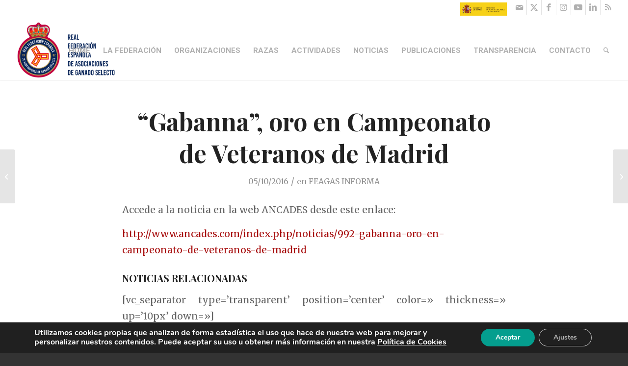

--- FILE ---
content_type: text/css
request_url: https://rfeagas.es/wp-content/plugins/mdirector-newsletter/public/css/mdirector-newsletter-public.css?ver=4.5.7
body_size: 168
content:
.md_ajax_loader {
    display: none;
    float: right;
    margin-left: 10px;
    margin-top: -1px;
}

.md_handling {
    margin: 2em 0.5em 1em 0em;;
    padding: 0.2em 1em;
}

.md_error_handling {
    border: 2px solid #ff0000;
}

.md_success_handling {
    border: 2px solid #398f14;
}

.mdirector_sh_field, .md__newsletter--area__select, .md__newsletter--area__input,
.md__newsletter--area__suscribe, .md__newsletter--area__button {
    margin-bottom: 10px
}

.mdirector_sh_field input[type="text"],
.mdirector_sh_field select {
    border: 2px solid #ccc;
    margin: 0px 0px 10px 0px;
    max-width: 380px;
    padding: 5px;
    width: 90%;
}


--- FILE ---
content_type: application/javascript
request_url: https://rfeagas.es/wp-content/plugins/mdirector-newsletter/public/js/mdirector-newsletter-public.js?ver=6.8.3
body_size: 671
content:
jQuery(document).ready(function ($) {
    /* global LOCALES */

    // Subscription via form (widget or shortcode)
    var $widgetForm = $('.md__newsletter--form');

    $widgetForm.on('submit', function (e) {
        e.preventDefault();

        var $this = $(this),
            $ajaxLoader = $this.find('.md_ajax_loader'),
            email = $this.find('.md_newsletter--email_input').val(),
            userLang = $this.find('.md_newsletter--lang_input').val(),
            $privacyCheckbox = $this.find('.md_newsletter--checkbox');

        if (!$privacyCheckbox.length || $privacyCheckbox.is(':checked')) {
            if (email) {
                if (validEmail(email)) {
                    $ajaxLoader.show();
                    var list = $this.find('.md__newsletter--select').val();

                    var ajaxParams = {
                        url: ajaxurl,
                        method: 'post',
                        data: {
                            'action': 'md_new',
                            'list': list,
                            'email': email,
                            'userLang': userLang
                        },
                        dataType: 'json'
                    };

                    $.ajax(ajaxParams).done(
                        function (response) {
                            if (response.response === 'error') {
                                // Error handling
                                md_error_handling($this, response.code);
                            } else {
                                md_success_handling($this,
                                    LOCALES.WIDGET_SCRIPT_SUCCESS);
                            }
                            $ajaxLoader.hide();
                        }
                    );
                } else {
                    md_error_handling($this, 0,
                        LOCALES.WIDGET_SCRIPT_EMAIL_VALIDATION);
                }
            } else {
                md_error_handling($this, 0,
                    LOCALES.WIDGET_SCRIPT_EMAIL_TEXT);
            }
        } else {
            md_error_handling($this, 0,
                LOCALES.WIDGET_SCRIPT_POLICY_VALIDATION);
        }
    });

    function md_success_handling($target, msg) {
        $target.next('.md_handling').remove();
        $target.after('<p class="md_handling md_success_handling">' + msg + '</p>');
    }

    function md_error_handling($target, error_code, custom_msg) {
        $target.next('.md_handling').remove();
        custom_msg || (custom_msg = LOCALES.WIDGET_SCRIPT_GENERAL_ERROR);

        var msg;

        switch (error_code) {
            case 1145:
                msg = LOCALES.WIDGET_SCRIPT_EMAIL_ALREADY_REGISTERED;
                break;

            default:
                msg = custom_msg;
        }

        $target.after('<p class="md_handling md_error_handling">' + msg + '</p>');
    }

    function validEmail(email) {
        return (/(.+)@(.+){2,}\.(.+){2,}/.test(email));
    }
});

